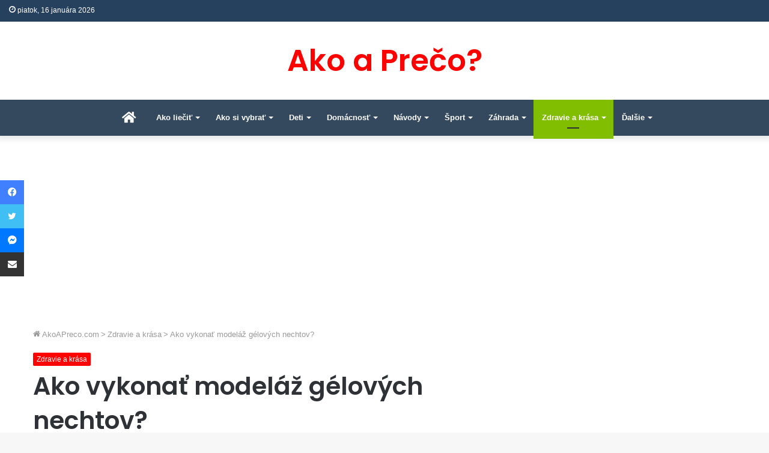

--- FILE ---
content_type: text/html; charset=utf-8
request_url: https://www.google.com/recaptcha/api2/anchor?ar=1&k=6LcERYoUAAAAAOsB0N2z7OLFxlPjLDHl2Q1nvnGg&co=aHR0cHM6Ly9ha29hcHJlY28uY29tOjQ0Mw..&hl=en&v=PoyoqOPhxBO7pBk68S4YbpHZ&size=invisible&anchor-ms=20000&execute-ms=30000&cb=x997c9xpneqd
body_size: 48850
content:
<!DOCTYPE HTML><html dir="ltr" lang="en"><head><meta http-equiv="Content-Type" content="text/html; charset=UTF-8">
<meta http-equiv="X-UA-Compatible" content="IE=edge">
<title>reCAPTCHA</title>
<style type="text/css">
/* cyrillic-ext */
@font-face {
  font-family: 'Roboto';
  font-style: normal;
  font-weight: 400;
  font-stretch: 100%;
  src: url(//fonts.gstatic.com/s/roboto/v48/KFO7CnqEu92Fr1ME7kSn66aGLdTylUAMa3GUBHMdazTgWw.woff2) format('woff2');
  unicode-range: U+0460-052F, U+1C80-1C8A, U+20B4, U+2DE0-2DFF, U+A640-A69F, U+FE2E-FE2F;
}
/* cyrillic */
@font-face {
  font-family: 'Roboto';
  font-style: normal;
  font-weight: 400;
  font-stretch: 100%;
  src: url(//fonts.gstatic.com/s/roboto/v48/KFO7CnqEu92Fr1ME7kSn66aGLdTylUAMa3iUBHMdazTgWw.woff2) format('woff2');
  unicode-range: U+0301, U+0400-045F, U+0490-0491, U+04B0-04B1, U+2116;
}
/* greek-ext */
@font-face {
  font-family: 'Roboto';
  font-style: normal;
  font-weight: 400;
  font-stretch: 100%;
  src: url(//fonts.gstatic.com/s/roboto/v48/KFO7CnqEu92Fr1ME7kSn66aGLdTylUAMa3CUBHMdazTgWw.woff2) format('woff2');
  unicode-range: U+1F00-1FFF;
}
/* greek */
@font-face {
  font-family: 'Roboto';
  font-style: normal;
  font-weight: 400;
  font-stretch: 100%;
  src: url(//fonts.gstatic.com/s/roboto/v48/KFO7CnqEu92Fr1ME7kSn66aGLdTylUAMa3-UBHMdazTgWw.woff2) format('woff2');
  unicode-range: U+0370-0377, U+037A-037F, U+0384-038A, U+038C, U+038E-03A1, U+03A3-03FF;
}
/* math */
@font-face {
  font-family: 'Roboto';
  font-style: normal;
  font-weight: 400;
  font-stretch: 100%;
  src: url(//fonts.gstatic.com/s/roboto/v48/KFO7CnqEu92Fr1ME7kSn66aGLdTylUAMawCUBHMdazTgWw.woff2) format('woff2');
  unicode-range: U+0302-0303, U+0305, U+0307-0308, U+0310, U+0312, U+0315, U+031A, U+0326-0327, U+032C, U+032F-0330, U+0332-0333, U+0338, U+033A, U+0346, U+034D, U+0391-03A1, U+03A3-03A9, U+03B1-03C9, U+03D1, U+03D5-03D6, U+03F0-03F1, U+03F4-03F5, U+2016-2017, U+2034-2038, U+203C, U+2040, U+2043, U+2047, U+2050, U+2057, U+205F, U+2070-2071, U+2074-208E, U+2090-209C, U+20D0-20DC, U+20E1, U+20E5-20EF, U+2100-2112, U+2114-2115, U+2117-2121, U+2123-214F, U+2190, U+2192, U+2194-21AE, U+21B0-21E5, U+21F1-21F2, U+21F4-2211, U+2213-2214, U+2216-22FF, U+2308-230B, U+2310, U+2319, U+231C-2321, U+2336-237A, U+237C, U+2395, U+239B-23B7, U+23D0, U+23DC-23E1, U+2474-2475, U+25AF, U+25B3, U+25B7, U+25BD, U+25C1, U+25CA, U+25CC, U+25FB, U+266D-266F, U+27C0-27FF, U+2900-2AFF, U+2B0E-2B11, U+2B30-2B4C, U+2BFE, U+3030, U+FF5B, U+FF5D, U+1D400-1D7FF, U+1EE00-1EEFF;
}
/* symbols */
@font-face {
  font-family: 'Roboto';
  font-style: normal;
  font-weight: 400;
  font-stretch: 100%;
  src: url(//fonts.gstatic.com/s/roboto/v48/KFO7CnqEu92Fr1ME7kSn66aGLdTylUAMaxKUBHMdazTgWw.woff2) format('woff2');
  unicode-range: U+0001-000C, U+000E-001F, U+007F-009F, U+20DD-20E0, U+20E2-20E4, U+2150-218F, U+2190, U+2192, U+2194-2199, U+21AF, U+21E6-21F0, U+21F3, U+2218-2219, U+2299, U+22C4-22C6, U+2300-243F, U+2440-244A, U+2460-24FF, U+25A0-27BF, U+2800-28FF, U+2921-2922, U+2981, U+29BF, U+29EB, U+2B00-2BFF, U+4DC0-4DFF, U+FFF9-FFFB, U+10140-1018E, U+10190-1019C, U+101A0, U+101D0-101FD, U+102E0-102FB, U+10E60-10E7E, U+1D2C0-1D2D3, U+1D2E0-1D37F, U+1F000-1F0FF, U+1F100-1F1AD, U+1F1E6-1F1FF, U+1F30D-1F30F, U+1F315, U+1F31C, U+1F31E, U+1F320-1F32C, U+1F336, U+1F378, U+1F37D, U+1F382, U+1F393-1F39F, U+1F3A7-1F3A8, U+1F3AC-1F3AF, U+1F3C2, U+1F3C4-1F3C6, U+1F3CA-1F3CE, U+1F3D4-1F3E0, U+1F3ED, U+1F3F1-1F3F3, U+1F3F5-1F3F7, U+1F408, U+1F415, U+1F41F, U+1F426, U+1F43F, U+1F441-1F442, U+1F444, U+1F446-1F449, U+1F44C-1F44E, U+1F453, U+1F46A, U+1F47D, U+1F4A3, U+1F4B0, U+1F4B3, U+1F4B9, U+1F4BB, U+1F4BF, U+1F4C8-1F4CB, U+1F4D6, U+1F4DA, U+1F4DF, U+1F4E3-1F4E6, U+1F4EA-1F4ED, U+1F4F7, U+1F4F9-1F4FB, U+1F4FD-1F4FE, U+1F503, U+1F507-1F50B, U+1F50D, U+1F512-1F513, U+1F53E-1F54A, U+1F54F-1F5FA, U+1F610, U+1F650-1F67F, U+1F687, U+1F68D, U+1F691, U+1F694, U+1F698, U+1F6AD, U+1F6B2, U+1F6B9-1F6BA, U+1F6BC, U+1F6C6-1F6CF, U+1F6D3-1F6D7, U+1F6E0-1F6EA, U+1F6F0-1F6F3, U+1F6F7-1F6FC, U+1F700-1F7FF, U+1F800-1F80B, U+1F810-1F847, U+1F850-1F859, U+1F860-1F887, U+1F890-1F8AD, U+1F8B0-1F8BB, U+1F8C0-1F8C1, U+1F900-1F90B, U+1F93B, U+1F946, U+1F984, U+1F996, U+1F9E9, U+1FA00-1FA6F, U+1FA70-1FA7C, U+1FA80-1FA89, U+1FA8F-1FAC6, U+1FACE-1FADC, U+1FADF-1FAE9, U+1FAF0-1FAF8, U+1FB00-1FBFF;
}
/* vietnamese */
@font-face {
  font-family: 'Roboto';
  font-style: normal;
  font-weight: 400;
  font-stretch: 100%;
  src: url(//fonts.gstatic.com/s/roboto/v48/KFO7CnqEu92Fr1ME7kSn66aGLdTylUAMa3OUBHMdazTgWw.woff2) format('woff2');
  unicode-range: U+0102-0103, U+0110-0111, U+0128-0129, U+0168-0169, U+01A0-01A1, U+01AF-01B0, U+0300-0301, U+0303-0304, U+0308-0309, U+0323, U+0329, U+1EA0-1EF9, U+20AB;
}
/* latin-ext */
@font-face {
  font-family: 'Roboto';
  font-style: normal;
  font-weight: 400;
  font-stretch: 100%;
  src: url(//fonts.gstatic.com/s/roboto/v48/KFO7CnqEu92Fr1ME7kSn66aGLdTylUAMa3KUBHMdazTgWw.woff2) format('woff2');
  unicode-range: U+0100-02BA, U+02BD-02C5, U+02C7-02CC, U+02CE-02D7, U+02DD-02FF, U+0304, U+0308, U+0329, U+1D00-1DBF, U+1E00-1E9F, U+1EF2-1EFF, U+2020, U+20A0-20AB, U+20AD-20C0, U+2113, U+2C60-2C7F, U+A720-A7FF;
}
/* latin */
@font-face {
  font-family: 'Roboto';
  font-style: normal;
  font-weight: 400;
  font-stretch: 100%;
  src: url(//fonts.gstatic.com/s/roboto/v48/KFO7CnqEu92Fr1ME7kSn66aGLdTylUAMa3yUBHMdazQ.woff2) format('woff2');
  unicode-range: U+0000-00FF, U+0131, U+0152-0153, U+02BB-02BC, U+02C6, U+02DA, U+02DC, U+0304, U+0308, U+0329, U+2000-206F, U+20AC, U+2122, U+2191, U+2193, U+2212, U+2215, U+FEFF, U+FFFD;
}
/* cyrillic-ext */
@font-face {
  font-family: 'Roboto';
  font-style: normal;
  font-weight: 500;
  font-stretch: 100%;
  src: url(//fonts.gstatic.com/s/roboto/v48/KFO7CnqEu92Fr1ME7kSn66aGLdTylUAMa3GUBHMdazTgWw.woff2) format('woff2');
  unicode-range: U+0460-052F, U+1C80-1C8A, U+20B4, U+2DE0-2DFF, U+A640-A69F, U+FE2E-FE2F;
}
/* cyrillic */
@font-face {
  font-family: 'Roboto';
  font-style: normal;
  font-weight: 500;
  font-stretch: 100%;
  src: url(//fonts.gstatic.com/s/roboto/v48/KFO7CnqEu92Fr1ME7kSn66aGLdTylUAMa3iUBHMdazTgWw.woff2) format('woff2');
  unicode-range: U+0301, U+0400-045F, U+0490-0491, U+04B0-04B1, U+2116;
}
/* greek-ext */
@font-face {
  font-family: 'Roboto';
  font-style: normal;
  font-weight: 500;
  font-stretch: 100%;
  src: url(//fonts.gstatic.com/s/roboto/v48/KFO7CnqEu92Fr1ME7kSn66aGLdTylUAMa3CUBHMdazTgWw.woff2) format('woff2');
  unicode-range: U+1F00-1FFF;
}
/* greek */
@font-face {
  font-family: 'Roboto';
  font-style: normal;
  font-weight: 500;
  font-stretch: 100%;
  src: url(//fonts.gstatic.com/s/roboto/v48/KFO7CnqEu92Fr1ME7kSn66aGLdTylUAMa3-UBHMdazTgWw.woff2) format('woff2');
  unicode-range: U+0370-0377, U+037A-037F, U+0384-038A, U+038C, U+038E-03A1, U+03A3-03FF;
}
/* math */
@font-face {
  font-family: 'Roboto';
  font-style: normal;
  font-weight: 500;
  font-stretch: 100%;
  src: url(//fonts.gstatic.com/s/roboto/v48/KFO7CnqEu92Fr1ME7kSn66aGLdTylUAMawCUBHMdazTgWw.woff2) format('woff2');
  unicode-range: U+0302-0303, U+0305, U+0307-0308, U+0310, U+0312, U+0315, U+031A, U+0326-0327, U+032C, U+032F-0330, U+0332-0333, U+0338, U+033A, U+0346, U+034D, U+0391-03A1, U+03A3-03A9, U+03B1-03C9, U+03D1, U+03D5-03D6, U+03F0-03F1, U+03F4-03F5, U+2016-2017, U+2034-2038, U+203C, U+2040, U+2043, U+2047, U+2050, U+2057, U+205F, U+2070-2071, U+2074-208E, U+2090-209C, U+20D0-20DC, U+20E1, U+20E5-20EF, U+2100-2112, U+2114-2115, U+2117-2121, U+2123-214F, U+2190, U+2192, U+2194-21AE, U+21B0-21E5, U+21F1-21F2, U+21F4-2211, U+2213-2214, U+2216-22FF, U+2308-230B, U+2310, U+2319, U+231C-2321, U+2336-237A, U+237C, U+2395, U+239B-23B7, U+23D0, U+23DC-23E1, U+2474-2475, U+25AF, U+25B3, U+25B7, U+25BD, U+25C1, U+25CA, U+25CC, U+25FB, U+266D-266F, U+27C0-27FF, U+2900-2AFF, U+2B0E-2B11, U+2B30-2B4C, U+2BFE, U+3030, U+FF5B, U+FF5D, U+1D400-1D7FF, U+1EE00-1EEFF;
}
/* symbols */
@font-face {
  font-family: 'Roboto';
  font-style: normal;
  font-weight: 500;
  font-stretch: 100%;
  src: url(//fonts.gstatic.com/s/roboto/v48/KFO7CnqEu92Fr1ME7kSn66aGLdTylUAMaxKUBHMdazTgWw.woff2) format('woff2');
  unicode-range: U+0001-000C, U+000E-001F, U+007F-009F, U+20DD-20E0, U+20E2-20E4, U+2150-218F, U+2190, U+2192, U+2194-2199, U+21AF, U+21E6-21F0, U+21F3, U+2218-2219, U+2299, U+22C4-22C6, U+2300-243F, U+2440-244A, U+2460-24FF, U+25A0-27BF, U+2800-28FF, U+2921-2922, U+2981, U+29BF, U+29EB, U+2B00-2BFF, U+4DC0-4DFF, U+FFF9-FFFB, U+10140-1018E, U+10190-1019C, U+101A0, U+101D0-101FD, U+102E0-102FB, U+10E60-10E7E, U+1D2C0-1D2D3, U+1D2E0-1D37F, U+1F000-1F0FF, U+1F100-1F1AD, U+1F1E6-1F1FF, U+1F30D-1F30F, U+1F315, U+1F31C, U+1F31E, U+1F320-1F32C, U+1F336, U+1F378, U+1F37D, U+1F382, U+1F393-1F39F, U+1F3A7-1F3A8, U+1F3AC-1F3AF, U+1F3C2, U+1F3C4-1F3C6, U+1F3CA-1F3CE, U+1F3D4-1F3E0, U+1F3ED, U+1F3F1-1F3F3, U+1F3F5-1F3F7, U+1F408, U+1F415, U+1F41F, U+1F426, U+1F43F, U+1F441-1F442, U+1F444, U+1F446-1F449, U+1F44C-1F44E, U+1F453, U+1F46A, U+1F47D, U+1F4A3, U+1F4B0, U+1F4B3, U+1F4B9, U+1F4BB, U+1F4BF, U+1F4C8-1F4CB, U+1F4D6, U+1F4DA, U+1F4DF, U+1F4E3-1F4E6, U+1F4EA-1F4ED, U+1F4F7, U+1F4F9-1F4FB, U+1F4FD-1F4FE, U+1F503, U+1F507-1F50B, U+1F50D, U+1F512-1F513, U+1F53E-1F54A, U+1F54F-1F5FA, U+1F610, U+1F650-1F67F, U+1F687, U+1F68D, U+1F691, U+1F694, U+1F698, U+1F6AD, U+1F6B2, U+1F6B9-1F6BA, U+1F6BC, U+1F6C6-1F6CF, U+1F6D3-1F6D7, U+1F6E0-1F6EA, U+1F6F0-1F6F3, U+1F6F7-1F6FC, U+1F700-1F7FF, U+1F800-1F80B, U+1F810-1F847, U+1F850-1F859, U+1F860-1F887, U+1F890-1F8AD, U+1F8B0-1F8BB, U+1F8C0-1F8C1, U+1F900-1F90B, U+1F93B, U+1F946, U+1F984, U+1F996, U+1F9E9, U+1FA00-1FA6F, U+1FA70-1FA7C, U+1FA80-1FA89, U+1FA8F-1FAC6, U+1FACE-1FADC, U+1FADF-1FAE9, U+1FAF0-1FAF8, U+1FB00-1FBFF;
}
/* vietnamese */
@font-face {
  font-family: 'Roboto';
  font-style: normal;
  font-weight: 500;
  font-stretch: 100%;
  src: url(//fonts.gstatic.com/s/roboto/v48/KFO7CnqEu92Fr1ME7kSn66aGLdTylUAMa3OUBHMdazTgWw.woff2) format('woff2');
  unicode-range: U+0102-0103, U+0110-0111, U+0128-0129, U+0168-0169, U+01A0-01A1, U+01AF-01B0, U+0300-0301, U+0303-0304, U+0308-0309, U+0323, U+0329, U+1EA0-1EF9, U+20AB;
}
/* latin-ext */
@font-face {
  font-family: 'Roboto';
  font-style: normal;
  font-weight: 500;
  font-stretch: 100%;
  src: url(//fonts.gstatic.com/s/roboto/v48/KFO7CnqEu92Fr1ME7kSn66aGLdTylUAMa3KUBHMdazTgWw.woff2) format('woff2');
  unicode-range: U+0100-02BA, U+02BD-02C5, U+02C7-02CC, U+02CE-02D7, U+02DD-02FF, U+0304, U+0308, U+0329, U+1D00-1DBF, U+1E00-1E9F, U+1EF2-1EFF, U+2020, U+20A0-20AB, U+20AD-20C0, U+2113, U+2C60-2C7F, U+A720-A7FF;
}
/* latin */
@font-face {
  font-family: 'Roboto';
  font-style: normal;
  font-weight: 500;
  font-stretch: 100%;
  src: url(//fonts.gstatic.com/s/roboto/v48/KFO7CnqEu92Fr1ME7kSn66aGLdTylUAMa3yUBHMdazQ.woff2) format('woff2');
  unicode-range: U+0000-00FF, U+0131, U+0152-0153, U+02BB-02BC, U+02C6, U+02DA, U+02DC, U+0304, U+0308, U+0329, U+2000-206F, U+20AC, U+2122, U+2191, U+2193, U+2212, U+2215, U+FEFF, U+FFFD;
}
/* cyrillic-ext */
@font-face {
  font-family: 'Roboto';
  font-style: normal;
  font-weight: 900;
  font-stretch: 100%;
  src: url(//fonts.gstatic.com/s/roboto/v48/KFO7CnqEu92Fr1ME7kSn66aGLdTylUAMa3GUBHMdazTgWw.woff2) format('woff2');
  unicode-range: U+0460-052F, U+1C80-1C8A, U+20B4, U+2DE0-2DFF, U+A640-A69F, U+FE2E-FE2F;
}
/* cyrillic */
@font-face {
  font-family: 'Roboto';
  font-style: normal;
  font-weight: 900;
  font-stretch: 100%;
  src: url(//fonts.gstatic.com/s/roboto/v48/KFO7CnqEu92Fr1ME7kSn66aGLdTylUAMa3iUBHMdazTgWw.woff2) format('woff2');
  unicode-range: U+0301, U+0400-045F, U+0490-0491, U+04B0-04B1, U+2116;
}
/* greek-ext */
@font-face {
  font-family: 'Roboto';
  font-style: normal;
  font-weight: 900;
  font-stretch: 100%;
  src: url(//fonts.gstatic.com/s/roboto/v48/KFO7CnqEu92Fr1ME7kSn66aGLdTylUAMa3CUBHMdazTgWw.woff2) format('woff2');
  unicode-range: U+1F00-1FFF;
}
/* greek */
@font-face {
  font-family: 'Roboto';
  font-style: normal;
  font-weight: 900;
  font-stretch: 100%;
  src: url(//fonts.gstatic.com/s/roboto/v48/KFO7CnqEu92Fr1ME7kSn66aGLdTylUAMa3-UBHMdazTgWw.woff2) format('woff2');
  unicode-range: U+0370-0377, U+037A-037F, U+0384-038A, U+038C, U+038E-03A1, U+03A3-03FF;
}
/* math */
@font-face {
  font-family: 'Roboto';
  font-style: normal;
  font-weight: 900;
  font-stretch: 100%;
  src: url(//fonts.gstatic.com/s/roboto/v48/KFO7CnqEu92Fr1ME7kSn66aGLdTylUAMawCUBHMdazTgWw.woff2) format('woff2');
  unicode-range: U+0302-0303, U+0305, U+0307-0308, U+0310, U+0312, U+0315, U+031A, U+0326-0327, U+032C, U+032F-0330, U+0332-0333, U+0338, U+033A, U+0346, U+034D, U+0391-03A1, U+03A3-03A9, U+03B1-03C9, U+03D1, U+03D5-03D6, U+03F0-03F1, U+03F4-03F5, U+2016-2017, U+2034-2038, U+203C, U+2040, U+2043, U+2047, U+2050, U+2057, U+205F, U+2070-2071, U+2074-208E, U+2090-209C, U+20D0-20DC, U+20E1, U+20E5-20EF, U+2100-2112, U+2114-2115, U+2117-2121, U+2123-214F, U+2190, U+2192, U+2194-21AE, U+21B0-21E5, U+21F1-21F2, U+21F4-2211, U+2213-2214, U+2216-22FF, U+2308-230B, U+2310, U+2319, U+231C-2321, U+2336-237A, U+237C, U+2395, U+239B-23B7, U+23D0, U+23DC-23E1, U+2474-2475, U+25AF, U+25B3, U+25B7, U+25BD, U+25C1, U+25CA, U+25CC, U+25FB, U+266D-266F, U+27C0-27FF, U+2900-2AFF, U+2B0E-2B11, U+2B30-2B4C, U+2BFE, U+3030, U+FF5B, U+FF5D, U+1D400-1D7FF, U+1EE00-1EEFF;
}
/* symbols */
@font-face {
  font-family: 'Roboto';
  font-style: normal;
  font-weight: 900;
  font-stretch: 100%;
  src: url(//fonts.gstatic.com/s/roboto/v48/KFO7CnqEu92Fr1ME7kSn66aGLdTylUAMaxKUBHMdazTgWw.woff2) format('woff2');
  unicode-range: U+0001-000C, U+000E-001F, U+007F-009F, U+20DD-20E0, U+20E2-20E4, U+2150-218F, U+2190, U+2192, U+2194-2199, U+21AF, U+21E6-21F0, U+21F3, U+2218-2219, U+2299, U+22C4-22C6, U+2300-243F, U+2440-244A, U+2460-24FF, U+25A0-27BF, U+2800-28FF, U+2921-2922, U+2981, U+29BF, U+29EB, U+2B00-2BFF, U+4DC0-4DFF, U+FFF9-FFFB, U+10140-1018E, U+10190-1019C, U+101A0, U+101D0-101FD, U+102E0-102FB, U+10E60-10E7E, U+1D2C0-1D2D3, U+1D2E0-1D37F, U+1F000-1F0FF, U+1F100-1F1AD, U+1F1E6-1F1FF, U+1F30D-1F30F, U+1F315, U+1F31C, U+1F31E, U+1F320-1F32C, U+1F336, U+1F378, U+1F37D, U+1F382, U+1F393-1F39F, U+1F3A7-1F3A8, U+1F3AC-1F3AF, U+1F3C2, U+1F3C4-1F3C6, U+1F3CA-1F3CE, U+1F3D4-1F3E0, U+1F3ED, U+1F3F1-1F3F3, U+1F3F5-1F3F7, U+1F408, U+1F415, U+1F41F, U+1F426, U+1F43F, U+1F441-1F442, U+1F444, U+1F446-1F449, U+1F44C-1F44E, U+1F453, U+1F46A, U+1F47D, U+1F4A3, U+1F4B0, U+1F4B3, U+1F4B9, U+1F4BB, U+1F4BF, U+1F4C8-1F4CB, U+1F4D6, U+1F4DA, U+1F4DF, U+1F4E3-1F4E6, U+1F4EA-1F4ED, U+1F4F7, U+1F4F9-1F4FB, U+1F4FD-1F4FE, U+1F503, U+1F507-1F50B, U+1F50D, U+1F512-1F513, U+1F53E-1F54A, U+1F54F-1F5FA, U+1F610, U+1F650-1F67F, U+1F687, U+1F68D, U+1F691, U+1F694, U+1F698, U+1F6AD, U+1F6B2, U+1F6B9-1F6BA, U+1F6BC, U+1F6C6-1F6CF, U+1F6D3-1F6D7, U+1F6E0-1F6EA, U+1F6F0-1F6F3, U+1F6F7-1F6FC, U+1F700-1F7FF, U+1F800-1F80B, U+1F810-1F847, U+1F850-1F859, U+1F860-1F887, U+1F890-1F8AD, U+1F8B0-1F8BB, U+1F8C0-1F8C1, U+1F900-1F90B, U+1F93B, U+1F946, U+1F984, U+1F996, U+1F9E9, U+1FA00-1FA6F, U+1FA70-1FA7C, U+1FA80-1FA89, U+1FA8F-1FAC6, U+1FACE-1FADC, U+1FADF-1FAE9, U+1FAF0-1FAF8, U+1FB00-1FBFF;
}
/* vietnamese */
@font-face {
  font-family: 'Roboto';
  font-style: normal;
  font-weight: 900;
  font-stretch: 100%;
  src: url(//fonts.gstatic.com/s/roboto/v48/KFO7CnqEu92Fr1ME7kSn66aGLdTylUAMa3OUBHMdazTgWw.woff2) format('woff2');
  unicode-range: U+0102-0103, U+0110-0111, U+0128-0129, U+0168-0169, U+01A0-01A1, U+01AF-01B0, U+0300-0301, U+0303-0304, U+0308-0309, U+0323, U+0329, U+1EA0-1EF9, U+20AB;
}
/* latin-ext */
@font-face {
  font-family: 'Roboto';
  font-style: normal;
  font-weight: 900;
  font-stretch: 100%;
  src: url(//fonts.gstatic.com/s/roboto/v48/KFO7CnqEu92Fr1ME7kSn66aGLdTylUAMa3KUBHMdazTgWw.woff2) format('woff2');
  unicode-range: U+0100-02BA, U+02BD-02C5, U+02C7-02CC, U+02CE-02D7, U+02DD-02FF, U+0304, U+0308, U+0329, U+1D00-1DBF, U+1E00-1E9F, U+1EF2-1EFF, U+2020, U+20A0-20AB, U+20AD-20C0, U+2113, U+2C60-2C7F, U+A720-A7FF;
}
/* latin */
@font-face {
  font-family: 'Roboto';
  font-style: normal;
  font-weight: 900;
  font-stretch: 100%;
  src: url(//fonts.gstatic.com/s/roboto/v48/KFO7CnqEu92Fr1ME7kSn66aGLdTylUAMa3yUBHMdazQ.woff2) format('woff2');
  unicode-range: U+0000-00FF, U+0131, U+0152-0153, U+02BB-02BC, U+02C6, U+02DA, U+02DC, U+0304, U+0308, U+0329, U+2000-206F, U+20AC, U+2122, U+2191, U+2193, U+2212, U+2215, U+FEFF, U+FFFD;
}

</style>
<link rel="stylesheet" type="text/css" href="https://www.gstatic.com/recaptcha/releases/PoyoqOPhxBO7pBk68S4YbpHZ/styles__ltr.css">
<script nonce="a1BAx8VXEVnJa2QqYw3afQ" type="text/javascript">window['__recaptcha_api'] = 'https://www.google.com/recaptcha/api2/';</script>
<script type="text/javascript" src="https://www.gstatic.com/recaptcha/releases/PoyoqOPhxBO7pBk68S4YbpHZ/recaptcha__en.js" nonce="a1BAx8VXEVnJa2QqYw3afQ">
      
    </script></head>
<body><div id="rc-anchor-alert" class="rc-anchor-alert"></div>
<input type="hidden" id="recaptcha-token" value="[base64]">
<script type="text/javascript" nonce="a1BAx8VXEVnJa2QqYw3afQ">
      recaptcha.anchor.Main.init("[\x22ainput\x22,[\x22bgdata\x22,\x22\x22,\[base64]/[base64]/[base64]/KE4oMTI0LHYsdi5HKSxMWihsLHYpKTpOKDEyNCx2LGwpLFYpLHYpLFQpKSxGKDE3MSx2KX0scjc9ZnVuY3Rpb24obCl7cmV0dXJuIGx9LEM9ZnVuY3Rpb24obCxWLHYpe04odixsLFYpLFZbYWtdPTI3OTZ9LG49ZnVuY3Rpb24obCxWKXtWLlg9KChWLlg/[base64]/[base64]/[base64]/[base64]/[base64]/[base64]/[base64]/[base64]/[base64]/[base64]/[base64]\\u003d\x22,\[base64]\\u003d\x22,\x22InzCgGE3wqbDtGPDisK7w5jCpUETw7DCqic/wp3Cr8OMwoLDtsKmCGvCgMKmEjwbwokQwq9ZwqrDsFLCrC/DoFVUV8Kpw4YTfcKpwoIwXXzDrMOSPCRSNMKIw57Djh3Cugw7FH9Nw5rCqMOYWMO6w5xmwq1iwoYLw4VIbsKsw53DtcOpIgbDrMO/wonCo8OnLFPCu8KLwr/[base64]/CqMOXKQTDrgTDl8ORHcOAwp7Dq8KJYGTDnFTDnw9+wqLCtcO8EcOKYzptV37CscKfKsOCJcK6HWnCocKaAsKtSwLDnT/Dp8OeDsKgwqZLwqfCi8Odw5nDlgwaD3fDrWcPwpnCqsKuVsKTwpTDoyfCgcKewrrDgMKNOUrCgMOyPEkBw5cpCF/Ch8OXw63Dj8OvKVNCw7I7w5nDoGVOw406dFrChQRnw5/DlFvDpgHDu8KiaiHDvcOXwrbDjsKRw44SXyAsw78bGcO4V8OECX/CkMKjwqfCi8OOIMOEwrAdHcOKwrjCn8Kqw7pWIcKUUcK5QwXCq8O3wq8+wodgwr/Dn1HCp8OSw7PCrzbDv8Kzwo/Dg8KPIsOxc35Sw7/CjhA4fsK2wrvDl8KJw5fCrMKZWcKgw5/[base64]/Ds8Ocd8KywpJffjLDt8OuScKqUMO0aMO7woTCiTXChMKhw7nCvVlHDFMKw5leVwfCtcKBEXlTIWFIw4hJw67Cn8OaLC3CkcOSEnrDqsOhw43Cm1XClcKcdMKLUMKmwrdBwrARw4/DuhnClmvCpcKFw4N7UFZnI8KFwqXDnkLDncKkOC3DsXMwwobCsMOKwogAwrXCi8Odwr/DgzfDlmo0YGHCkRUsJcKXXMOjw4cIXcKocsOzE3slw63CoMOGWg/CgcKiwoQ/X1fDk8Oww45CwrEzIcOuKcKMHgHCmU1sP8KBw7XDhBhsTsOlFsKmwrceasOWwpM3MHEJwpgeJ0bCnMOyw6JtXRXDllVGDAXDpz8uJMOwwovCkyg9w6nDtsKBw4A+VMKtw4fCs8OuCsKow4/Dqw3DpyYLSMK+wp4Nw6QAEcKBwp8tUsKiw6fDhXlxIBrDgQoweVFYw6rCnU/[base64]/DtjfDisOmwr/DncKwwpJlDRciIU5KVyTCszDDlcOCw5vDq8KoasKFw4hBGhHCq00CZwXDqFNGfsKhHcKHGR7CqmLDuybCkV7DlBrCv8KIOmBrwrfDmMOHF1fCncOcQMO7wqtTwoLCjsO0wp3Co8O7w4TDrMOcUsOEfD/DmMKXYV0/[base64]/CusOdw5t7eVFrw5TDs8KXFsO5IMKxwqvCvsKBDndzNzbCu3XDlcK3H8OnHcK0DkjDscKtQsOqC8KMDcOmwr7DlCnCvwM9QsO/[base64]/[base64]/DpjfChXp7w7rCvDTDi8Ofw47CnxrChsORVyxUwpZaw4kJwrLDisOMVCJswp4cwqpjWsK0dsOcW8Oof29dUMKoAwjDlsOXRMKxcxlGwqfDjMOuwprDgMKsA0Azw5kWaRTDrUXDksKLLcK1w6rDsTXDnsOEw7N2wqIPwowVwpJww4LCtCZow4UbST8gwpjDs8O/w4vCuMKvwq7DsMKFw58qcWYsbMKUw7AQZmR0HSF6OUTCisKVwooAEsKMw4Azb8K/aFHCjTLDnsKHwpjDgXgpw6DClQ9xAMKLwobClEQjJMKcJyjDl8OOw6jDocKJaMOkXcOHwrHCrzbDkiBKBjvDjMKEKcO0wqbCrlPDisK3w4Zrw6bCqm7DvEHCoMKuUMOaw5YFS8ONw4nDlMOhw41ewq7DnmjCrxtoRCUWNHoTRsOAeHvCvT/DqMOOwpXDjsOsw6UPw5PCsw9Jwqddwr/Dp8KNahsJP8KiYcO8Z8OTwqbCicOtw6/[base64]/[base64]/[base64]/[base64]/w6hYLMKYw5ArT8OLQcO/wolkw5R2cgp6w6TCrW1Iw7BdG8Ouw7A6wrzDvV7CizAKJMO7w5JRwrRQUMKlw73CjynDkAzDtMKJw6PCr1Rkaw1owrLDgjIsw67CvxPCg1TCklYCwqZaSMK9w5A7w4J/w4cmWMKFw6HCgsOUw6RFTFzDssOaI2kgHMKYS8OEEwTCrMOfdcKQFABge8KcZUnCgcO+w7bChsOvIArDjMOww4DDsMKnPA0dwovCpw/CuWs2w50DNsKrw7kdwrISGMK8wqvClkzCoV48wqHCg8KqHWjDqcOQw4sICsKmGRvDp2bDr8K6w7HCgTDCosK+fATDmRjDqgphfsKMwr5Ww5Iywq0Qwo1ww6smTXA3G0RlKMK/w6LDr8OuZBDCiHPCg8OEw7RawoTCo8KwADTCuVhxc8OUI8OfIzrDsj0OYMOsLwzCuEjDvw83wqlMRXzDvgBNw7AQZCnDqU/[base64]/w5U3KXJEYMOzw4ZqAMKAN8OJGnlQLlvCuMO3TcOzaU/Ch8KAByjCvynCkRsGw6bDs2ctcMK6wpvCvCJcM2g8wqrDiMKvaVAQBsOUF8Kbw5/Cr2zDpsOiNMOFw6lhw6LCgcKnw4/DiXTDh2LDvcOiwoDCjVPCvy7CgsOxw4wYw4BfwqNQcz82w73CgMK5wo0/wrDCisORecOBwrgRM8OCw7FUYkTChSBkw5FDwow4wpAZw4jCv8O/EGvCk0vDng3CpQXDjcKowozCtcO2GcO0Z8OaO1hjw4sxwoXDjVLCgcOMKMOxw49ow6HDvhNxDzLDoCXCkgYxwp7DkQhnCmvDuMODSSxyw6pvZcK/IE7Ctj9UKcO4w5FJw5HDuMKcbDTCjcKrwpEpF8OCTkjDkhwcw4Nmw5pcEnAGwrrDrsOYw5MlXG5hFmDChsK6MsK+HMO8w7JtGBcYwqQzw53CvGkqw6LDgcKoCsOtUsKQGsKsH3vCoXAxRHLDqcO3woN2AMK8w6jDtMKnNHXCkQ3DocO/IsKEwqMgwpnCj8O9wo/DkcKZZsO5w4fCoHY9TMOOwqnCpcO6CmzDk08cPcOKEWJ2w4jDusOARlTDt3U9D8Knwq1raXVueB7CgsKRw4dgbcOFBFbCqCXDk8Kpw6ZDwqQjwprDoQnDmFIcw6TCh8K/wqwUKcKQVcKxQivCqMKaDUsWwrtQfFQ7ElHChcKnw7U4ak1BIMKqwqnCrQ3Dl8KCwr5gw5dAwo/[base64]/DmcOgEMO8woTDqn/DrU3CtG7ClFJuwrAbaMKgw6TCsMOaw6Qhw4fDkMOKYUhcw6pufcOPZmVVwqk+w6nCvHQGb0/Csy/DmcKaw5pHJsOpwpMJw7gkw6DDt8KeMF9Ewq/Ck2g7LsKhJcKqbcOAwrHCiAlZP8K/[base64]/DgAs+wo9Zw5XDn8OWNGpZwpI0PcOVJDrCsFR7bMOmwqfDlSvDtMKiwo9cBDrCrF0qOTHDrQUew6HCmWhyw7HCi8KlS2/Cm8O2w6LDhj53OVI5w4R1DFzCnUgawovDmcKbwqbDhQzCtsOhRmzCmXLCpVBxNjAmw5UQWMK+KsK2w4LChgTCm0bCjlReXCUowqMnXsKgwo1GwqoUT1MeLsOqcwXCpcKQDAAfwofDhjjCjk3DgW/ClVx+Vnpdw7pIwrnDiX/[base64]/DsUxSwrzDisO/wozDr8OHIjDCizlPKCUeSQzDmFbDikLDvGMVwqM8w43DpMOeZkYGw4nDhsOww6IwRUvDrcOhUMKoacKqHsK1wr9WBk8dw61Ew5XDqmrDkMKoL8KCw4nDpMKyw67CjhVTNBlpwo1lfsK2wrohez/DtxfDssOgw53DvMOkw4DCh8KKakvDr8KSwpXCqnDCh8OyB3DDpcOGwqjDt2LCikFUwpFAw4DDicOKHVhPFyTCm8Ocw6bDhMK5acO3CsOKCMOrJsOYOMO6CiPDpygFYsKrwoXCn8KMw7/Cqj8HN8K7w4fDs8KkRwwiwpTDiMOiNnjCky5YWSzCgwYXacOCZh/DnyQXf3/CqcKwXD/ClkQAwr9qOcOsfMKEw5XCocOWwplWwrzClDvDosK2wpbCtksww7zCuMKew407wrJnN8ODw4gnI8OaSUY9woHCscKjw65xw5NDwoLCmMKie8OBH8K1KsKFWsOAw5EQLFPDkkLCsMK/wo8ldsK5WsK9KHPCusKswoxvw4TCv0TCoGbCosKLwo9nwrEMasKqwrbDqMKFOcKfZMObwpbDs1ddw4RLeEJvwrQxw50WwpN3FQIcwq7DgzIoIsKiwr9vw5zDohTCtz5Je1jDvkbCrMO5wpVdwq3ClDLDn8O8wo/Cj8O+Wg5LwrfCj8ORXMOBw6DDmSjDmFHCssKwwojDq8K5D0zDlk3Co1vDv8KkOcO/ckNGfGgywonCvhBCw67DqcOLfcOEw6zDiWR7w418dcKlwogALzNVB3LCpHzCvnVtXsK9w4l6UsOUwo8vQT3Cvm0Uw4XDu8KIJMKcC8KXJcOewpPCvMKmwqFowrJMM8OXUBHDtXdWw5jDrxvDqhUUw6AAG8OvwrtmwoTDhcOIwotxZwIowpHCpMKdbV/[base64]/CqsOsw5RewoArw7pZWQzCkmfDk8KDw6kjwrweTlAqw6wUP8Otb8OoYsOQwoJFw7bDoi02w7LDq8KPWUPCvcKwwqIywoDDjsK6EcOBZ1jCo3nDvCzDoH3CrxLConZEwr4VwpjDncO/wrorw69pYsONNx8Bw57Cq8Ktw6HCoVFKw588w7TCmMOgwpNTNgbCusOIW8ONwoAHw6nCkcK/[base64]/ClMOEw4FDTsO+GiXCgMKXw5nCscOQwrBiJhNaKydawofChyBgw60iamPDmQjDhcKROsKEw5XDtFtKYkHCom7DilnCs8OKGMKqw6LDgz3CtA/DgsO8RGUQQcOzHcK/TVs3FBRUwqTCjkVXw5jClsKowqwKw5bCuMKNw6o7PHk8CcOgw53DrxFnO8K7ZzgnZihEw5ZIDMKLwqjCsDBMOElDLMO5wq8swpYdwpHCsMO0w7gcZMKBcsOQOXPDtcKOw7J8fsKjAhpnQsO/BTDDjwZVw6QaFcOaM8OcwqB/[base64]/GMO2w4IpwqcyZsOyw6hoawooGl5ZEMKYbSpWDVVMwqPDlsO6w4k4w41swpMzwodlBih+dSfDgcKZw68cXWfDnMOeXMKuw6bDuMObQMK9WS3Dk0LChxgqwq/CnsOadzHCksO/asKBwog3w67DtX0FwrdOdnALwrnDv3HCtcOAGsOfw4zDnMO8wp7CqhnCm8OAV8O0wp9twqjDhMORw5nCm8KvXcKTZXxVacKUJTTDih7Du8KpFcO9wqTDiMOAGgYTwq/DhMOKw64iw5TCvhXDu8Ozw4vCocOaw4nDtMOrw4gJRjxtNlzDgVU2wrkmwpBWVwFwOg/[base64]/CsMKQHAbDlsO5XkTCjRDDhwNsfcKLw7LDuMKrwqlADsK8RsO7wq1mw4HCjHgGZ8OXCcK+bT8qw5PDkVhywowNJMKWdsOaOWHCqVQnIMKXwpzCojHCjcOzb8OsYUkbC1I0w41rdx3DglRow5PDjWHDgF94EXDDhDDDpsKaw4A3w6rCt8KIO8OkGH9qQcKwwqgia2/DrcKfAcKVwrfDgwdkIcOmw41vesKXw41FRB98w6p3w5bDqhUYQsKywqHDu8O/K8Ozw5AkwoQ3wqdmw7NUEQ8wwpHCgsKoXXDCqzYERcOLMcOwNcK+w5UPBC/[base64]/CrkdswofDrQXCm8K2JjPCoDXDq8OHDsK8OWs7w7IMw5ddODDDkAxCw5sKwrhxXEY+c8OhCMO5cMKdHcOTw7ptw5rCscOdEnDCryhFwpQtMcKmw6jDuAB9WU3DoAXDimxSw7DChzg0csObFD7CgGPCjB1TbRXDt8OXw6p3LsK7K8KKw5Bkw7s/[base64]/Cryxfw70fwp1Zw67DmMKNw5M3w6xNLsOKOifCun3DusOjwr8Vw7oGw64ew6tMVAJVUMKEEMKuw4Y3LG/CtBzCncOvEGRuKMOtAi1zwpgKw6fDv8OMw7fCv8KSEMKBSMOcfUrDp8KRdMKMw5TDksKBDsOXwqTDhAXDuUrCviXDsi9qeMKiKsOTQRHDp8KYGHANw6/Cux7CtDoRwpXDosOPw4MewrzDq8OIC8K+Z8Kad8OpwpUTFxjCum8edC/CrsOcS0JFXsK5w5ghwpU7EsOew7hpwq5iwoZVBsO3I8KEwqB8USk9wo1xwrvCn8OJTcOFdzXCiMOCw7ltw5/DksOcfMKMwpzCvcOLwo0hw7TDtMOwGlfDok0hwq/DlcOlSXBvVcO8B0HDk8K5wqA4w4nDjsOBwpoKwrzCp0IWw6szwokZw688VBLCr3vCiVzCgn7CmcO4UhHChQtrPcKmDSHDncKHw7Q4Wj9ufHZqJ8O1w7DCi8OQG1rDjGc2OnJNfl3CvidTATEjRlZWf8KLbXPDt8O0c8K/wo/DsMO/d1s5FjPCisKcJsKGw4/Dhx7Dp2XCp8KMwrnClQp+OsK1woHCkzvCtmHCicKzwrjDoMKZdhIqYyzDmHFIaXtGcMO8wqDCt15zRXBjYSPCq8K8ZMOJXMKFK8KYJMK1wqx5OhbDg8O7DUDDj8KOw4YWPsOaw4p0wpTCsUpcwq7DhEg3EMOCW8O/WMOub3fCsl/DuQl5woHDngjDlH0wG0XCr8KyasOxXxzCv1dqc8KLwrFyBy/CiAF2w7x3w6bCpMOXwp1mQ2zCq0XCrT9Uw4zDjSs+wp7Dp0pkwqPCuGtDw5LCqQsHwpQJw6EBwpo2w5B6wqgZCsK2wpDDmVbCo8OUF8KERcK6w7jCgVNVdShpd8K7w5PCnMO4EsKNwp9IwoUGbyAUwpjDmXwPw6XDlyRPw7HDn2New5gow5bDohRnwr1Ww7fCscKpLG/CkihafsK9Y8KqwoTCvcOuRB1GGMOew6HDhAnCkMKTw5vDmMO1d8KaORg2Y38qw67CpU1mw63DgcKmwpZ4wr01wobCri/Co8OrR8KNwodQbD4VMcOwwosnw7XCrsOFwqBBIMKTSsOcamzDpsKIw5HDkCPCusKdOsObWMOGE2lCY1gnwpBVwptmw7HDuhTCvyg4EsKsaSvDq24HRMOQw7jCmkBJwpTCiAZrH0nCnwvDvTVTw6pPPcOuVB9Mw6E/CC1KwqHCmxLDnsOJw6BIc8OQLMOMT8K0w5kkWMKPwqvDvsKjTMK6w4LCtsOJOW7CmsKYw5Q3OVjCnD3CuCQDFMKhAWs3wobCoCbCtsKgHmPCvgZgw60Kw7bCmsOQwpXDo8KJTyfDsXPCrcKpwq7ClMKtXcOYw6o4wo/CoMK/AGcJajo7J8KHwrXCh0HDnHjCijxiwqUdw7PCq8O9CsKNHiPDmX0uTMOqwqHCkERxZHcSwqzCkgpTw4VOaUHDuB3Cj1UFIsKOwovDt8KSw6gRP1/DosOhwoPCi8OHIsOdacOHW8Ksw4vDknjCuT3Cq8OdHcKZPiHCmjRPJsOgwp0FMsOGw7E8McK5w65qwr5IT8OAwrLDkMOeXxsiwqfDkcKHN2rDkVfCgMKTPz/Dgm97DXgrwrnCiFPDhiPDljYMUQ/DoTPCg01JZCocw6vDrcOCQUHDnVlqFxxPTMOjwrHDpltrw4Yvw7sEw7cewpHCoMKhDyvDr8K/wptqwp7DoX0Zw71MA1EPVhfCmVbCu0YUw4opRsOZKScMw4XCnsO5wozDkiEuIsOzw6JQQGsNwqLCtsKSw7nDg8KEw6zDlMOnwpvDmcKDUj1vwqzDij5jLCPDmsOiOMK/w7HDu8O0w4JIw6rDu8OvwrbCo8OJXVTCuSwsw7TCuSDCvBzDk8Ozw7E0asKPT8KEcFfCggIww47ClcOAwptzw6PDo8KPwrrDtlM+A8OAwrDCu8K8w4xHdcOlRm/CpsO8Lj7Dv8OQbsO8c0RwVlMaw5Z6d0VbUsOPS8Kdw57Dv8Kgw7YFHsKVYsKyMQ1fNsKuw77DrwrDkXfDrWzDsWl/K8KMU8O4w6V0w40PwohtNgfCmMKjdgzDo8KcesK4w4hEw6d/DMKBw57CtsKOwo/[base64]/w4fDrcKCwpnDs8O9GifCgsK5cTzCosOFwolKw5fDiMK1wq0jVcOxwo8Twr8IwqnCj2cvw6w1YsOJwqVSYcKfw77CqMKHwoY2wqDCi8OCXsKbw55MwojCkxYuZ8O2w7Uww57CiHrCrGbDqz8ZwpJJSVzCkGnDjSQwwqbDjMOhYx04w55GL1nCtcOEw6jCoE7DjRfDoh/CsMOKw6Vhw7oJwrnChHHCvMKWdMOZwoJNWHsTw7o/w6ENSkhEPsKJw5R5w7/DgQkXw4PClXjCsA/Cqkl4w5PClMKCw5zCgDYRwrxJw4l2P8OjwqDCu8OcwoPCn8Klcl4fwr7CvcKsagrDjMOhw4cww4zDvcK8w60MbG/DtMKlM0vChMKOwqxmWR1RwrlqMcOiw4LCvcOWGVYQw4QVZMOXwr1zVgB4wqVsS3HCscKFOi/DhjAccsObwpTClcO+w4PDlsOcw6J8w5HDlMK3wpMRw57DscOrwobCtcOEcC0Tw6rCpMO+w43DoQIfKQdpw7TDgMOVBS3DnH/DvsOGSHjCrcOEeMKzwo3DgsO7w6/Ct8KWwoVCw60iwpBmw4zDtUPCmDPDnHDDtsOKw4bDjSYmwqBlR8OgP8K8RcKpwrjCicO/X8KGwoNNNH58L8KdG8Osw75YwqN7UsOmwqVBSXZ5w5xeBcO3wrcLwobDoFE4PwTDncOtw7LCu8OCJ23Cj8OCw4xow6Ibw7cDHMKjYUFkCMO4a8KGJcOSAwTCkFhiw6jDgwZUw5VQwrcBw53CvUQ5EMOiwpnDiwg1w5HCnUTCjMK9DXXCh8ObOUpdYUU3LsKkwpXDi3/CjcOGw5LDvn/DqMKoZH3DmBJuwrhlw7xJwpzCjMKOwqgJBsKtbU/Cg3XCikvChDjDoXcpwpHDtcKrEhQ8w5UHWsODwoYKfcOXSztxVsKtcMO+HcOSw4XDnmXCi04sI8OzNVLCgsKvwpzDvU1EwrNFPsOzJMKRwrvDv0N6w4fDry1ew4TCrMKtwqjDqcOVwpvCuHjDrgBYw5fCnS/CvMOQOV8/[base64]/wpzCmT3CkVUFwqPCusK0wqnCg2VYwqhaHMKKbMOWwoRKD8KiCH5cw6bCkSbCicKdw5IxcMK9CXpnwo4KwpdQHAbDsXAGwo0/wpd5w73Cgy7Cv1t3worDkSUKUinCrHVSwqLCp0LDu3HDjsKYQU4hw5rCghzDohXDr8KMw53CnMKCw7hPw4JFXxLDsWB/w5rCh8KqTsKswpfCmcKBwp80GMOKPMKIwrAAw6s5Uz8DRgjDnMOow5PDugvCoVTDsGzDtlQ9Unk3aSfCmcO1aU4EwrDCpMKAwpZ9IsO1wo5fUG7CgGwuwofCksODwqPDkXEHPgnCkkAhw6pTO8OawobDkyvDlMKOw5kFwqNNw7Jow4ojw6/DvMO/[base64]/wqYAw70Aw4HDsWLDnGB3w5gVCifDliUgEcODwpLDlQkFw63CvMO2bGEuw4XCncO/w73DusOoTyYJw4wswrjCsGEaaBXChS3Ch8OKwq3CgQtUPsKwNsO/wp7DpVnCn3DChMKyAngLwq5iOEvDr8KQTcOFw5vDqU/CtMKEwrAnBXVjw5/Cu8OUwpwRw7jDoU/DqCjDpUMbwqzDgcOQw4rDhsK+w5/[base64]/DjMKCw4R8w77DtcOowp8scMOHAMOhwr7DrcK7wrZNdyQww650w47ChAbCrhAlTTwKHlTCkMKYScOrw6NZUsOQEcKGZQpmQ8OjBh0NwrxYw7sRPsKVXcOZw77Duk3CsxY0RMKfwrDDrD9bZsKAJsKmdGUQw7DDnsOHNh/[base64]/T3TCrsOFw7zCqsKFw6NLE8OSY8Ofw5/ChDpuHMOUw7/DusKewpEdwo3DmhIiX8K+cW0TCsOhw6woGsOGesOSA1bClXNAN8KafwfDv8O+KwLCpMODw7vDt8KsOsOVworDlWbCmMOOw53DohLDlFDCssOdEcKXw6sUZzBawqg8DQUaw7bCg8Kww4fDiMKKwrDDiMKdw6V/TMO8w6PCp8Obw7YzYxDDgF4YWUInw6Muw5hhwonCmUrCv09DFBLDq8KZVlvCpnTDtsKWMhzCksKAw4HCusK+PGVpIHJeC8K5w6kOLjPCh1xTw6XDoGF7w4kIw57DiMKnKsODw4LCuMKJOH3DnMK7WcKewqF/[base64]/Cs8KyOidiw5TDtmRlwoYGLzoKJGciw4fCpcOuwpDDu8Kzwot0w5USYz5twpVnaE3CksOBw5LDs8KOw5LDmjzDnWwDw57Cu8OUJ8OIWijDoFjDqUTCvMO9ZxoKUC/CrwbCs8Krwpk2TipFwqXDmzYWM2rCs0HDi1ASVzbCt8KVUMOwUCZKwotbEMK1w75rCVcYfMOEw7jCjsKSDAJww6XDucKoPQ4EV8OiO8OUfSbCt0dwwpnCh8K/wpFaJybDssOwFsOKDSfCiCXDucKkVklLMSfCkcKxwpsrwoQwGcKMccOTwqfCrMOHYUYXwptqbsO8C8K3w7bCrVlIKMKrwp5tGiQfIcOxw7vCr0bDp8OJw6XDt8KTw7HCvMKnLMKDfhACZWHCr8K+w7MpaMOcw4zCqW7ChcOYw6/CksKMw4jDtsKcwrTCmMKDwoJLw5R9wpfDj8KZcVfDlMOcBRxhw55XJ2UYw5jDqQ/CjE7DgsKhw7ovelDCiQBQw4bCvAHDssKPU8Kjc8OzYj3ChsKGWUbDh0hoQsK9S8OZw6Y/w4diHS54wrNUw78uEMOJEMK9w5ZrHMOrw5nCiMKZOi9wwrxtw7PDggZVw7DDu8KIPT/DmsKYw6oyF8KqDsO9wq/DoMOeHMOqUSBJwrgdDMOpcMKWw7rDmjRjwqlLMWNAwq/CtsK9ccOcwrYpwofDmcOJw53DmCxyM8OzH8OdfkLDuwTCnsOmwpjDj8KDwqDDvsOGDl1CwpRdF3dmYMK6cn3DisKmTMKEfcOYw6XColzDrz4ewqBqw4pywqrDi3dhK8OAwqLDjFRIw6cDH8KywoXCmcO/w6p0SsK5NCBTwq/DpMKbUsKhccKPJMKtwoA9w4XDlH17w6d2Fikvw7XDrsKzwqjCn2ZYWcO8wrHDlsKDT8KSBMO0Vmdkw65JwoXChcKew6LDg8OFMcOTwo0bwr8NRMKlwqfCik5HT8OxBcO0wrVEFnrDomXDpVvDo2bDrcK3w5Jaw7TDocOWw6pNVhXCnSPDrBVnw7w/[base64]/Cq0nDnTTDr8Oyw6IbCWbCt2JvKMO8wp4VwqLDncKtwrARw5UIDcKYMsKMwpxtHMKZwrbCl8KLw6ltw71nw6swwrYSHMO9wr4XHynCj101w5bDgFLChMOtwqkXEwvChAcbwoVSwrMII8KVYMO/wrZ/[base64]/wr/DrUPDocOQIsKbWcKnDsOywqwbwqApdUkYHwBdwrESwro1w6QkdjXDlcK3V8OFw5FbwpfCucKlw6PCjE5hwo7CpMKNDMKEwo/Cm8KxK2nCvwDDuMKGwpHDnMKNacOZOHvChcK7wqvCgRvCscKqa0/CiMKUa2diw6Euw7HDlm7DsDbDqcKyw40HCFzDq3LCrcKtesO+acOAZ8OmTx/DrH1qwpF/[base64]/[base64]/Dv8KHaQ3DrzDCnwPCn8OnUsOabsKZIsOHb8OpIMKFBQd8cTnCm8KnTcOVwqMQEkIuDcOnwqFCO8K1MMOaD8KwworDisOxwpoeTsOiKgnCqhfDuUnCkkDCo3RCwpIEQHUDDsKrwqXDq3LCgiwOwpTCk2LDoMOKW8KWwrYzwqPDmMKCwow/wo/CuMKaw5xww7hpwrjDlsOxw6fCs23DhDPDgcOeLjHCjsK7V8OdwoXCogvDlsK8w6AOacKuw6NKPcKDMcKNwrA6FcORw5XDpcO4VRzClS7ColN2wpVTTQo8dkfDp3/DoMOTPzsSw608wokow5DDtcKLwo1ZWMKGw6kpwrEXwq7CtxrDpGnCgsK9w7rDq1fCrcOFwpHDuCLCmcOrUsKZPxjCkD/CgUTDocOHKlsZwpLDt8Orw6NdVwxlwp7DtHfDhsKMeDrCmMOhw67CosKBwr7CgMKrw6sFwqbCoXXCnyLCuVjDnsKcMQjDrsK/A8O8ZMKnE3FNw7PCiF/[base64]/aQZUw5TCnsOCwo/DlghjSE1ybMKowoDDhCdSw6QqdsOowqdMZ8Kuw6/Dp0dJwoI4wpV9wo4QwrTCq1rCrMKfDhzCvE/DnsO3LWnDu8KYZQTCtMOMfm0Iw4jCrmXDmMOTcMK+fA7DvsKjwrnDtMKHwqzDklhfUVtcZcKKNk1xwpEyecKCwr8/[base64]/CjxLDswwqLMO0wqvCq8OYBiR3WMKKw4Ziw7fDsVHDu8O6fkMXwokPwo1+EMKiRDJPZ8OGDsOww57Cqh1qw69swq3DmTgXwqkJw5jDjMOoU8KOw7XDrwtiw5JKLCsBw4/DocKlw4/CjMKaGXzDo2vDl8KrOhgqGH/DicK6DMOZUVdAPhkSNX7DucO1OmEQKnpawr/[base64]/DlsOPF8Kew50mwp/Dhw7DoSDDllN7w6VAwqnCkMONwrosAk/Dl8Ocwq3DsD1Pw4TDmMOMGMKOw73CvDDDusOnwpfDsMKgwqjDlcOCwpfDiVDDnsOXw4VzahYXwr7Ct8Omw4fDuytlFh3CpFRCbsO7DMOcw4/DsMKPwopKwqlmUcOCaQ/[base64]/RT4yw5cpBC4hRMORQsO4CDTChAbCjwc3wrvCnkHDq1nDrlNUwpoOdGhGUsKdCcOyaCp/D2R/[base64]/Cm30SZsOmwpPCqsOLYsKbw7tJwo/DpMK4wpBXwpEfw6lyJMOZwp9nbcOVwoE8w5UsR8Oxw71lw6TDtFRDwqnDvcKxf1fDqj9sH0TCgcOwT8O4w6vCkcOiwq4/D03DusO+woHCscKYYMKkA3HCmVF3w4BCw5LCqcKRwqTCnMKmZMK/[base64]/wrd/[base64]/wqzDqcKUXsOSwqbCh8OWw5nDriAEw4DCjh8kwrtVwqJ+wonCo8Otdl/DrkpMQTIvRDRTP8O/wo4oQsOOw4Vmwq3DksK3A8OYwpdoFQEtw6dbIUgJwpspD8OcWTcOwrrDicKVwpAzS8OhWMOww4HCm8K+wqdmwo7DrcKnAsKnw7vDrX3CrHs4JsO7Gx3CkGrCk0cAQEHCu8KKwq1Jw4pLX8OJTjHCtsOIw6/DnMOubWXDq8ObwqkEwog2NkBrFcODIhN/wozCpMO4U20SG1xTGsOIUsOyFVLCoj4gc8KEFMOddHMew6rDnMKlT8OZwp0cbG/[base64]/w7VlHCXCrcK+w6XCpMOgwqjDrsOIw7V9A8KGOxFVwp/Ct8O9GhLCsGQ2W8KWDTbDi8OVwoU4DMKLw706w7zDuMOGSg1sw6vDosK+fnJqwonDmiTCl2zDt8O8GsOZIikTw6/DlCDDrRjDsxJuw4txcsODwrnDuBNBw69GwqA1Y8Obw4swEwrDrzzDs8KawrhWCsKxw6JNw7dEwqN4w7t2wrQsw6fCvcOPCn/Cs1d3w5AcwrvDp3nDvXh6wrlqwqpkw5kCwqvDjQU9RsKYVcOrw6PCjcOmw4VzwrvDp8OJwo7DoWUHwoYxw7/DgQvCllPDkn3Chn/Ch8Osw5jDk8OxHmZaw7Uiw7zDpmLCt8O/[base64]/DkzPCp8O0Rx7DvcKhwqghIWRzFMOPN8K5w5LDmcK3wo/ClkUPZmvCj8OyB8KMwot/R1jCg8KGwpvDkhh1eC7DpcOhcsKBwojDlw1zwq5kwq7CnsOhMMOYw5vCh0LCvSMCwrTDpClKwpvDvcKJwqbCq8KaasOVw4XCi0rCslPCrG50w6DDqXrCtcKSEmVfSMO+w53ChQAnZ0LDncOGF8OHwqnDtwLDr8OYGMOUHmlYSsOeT8ObYShsfcOTK8KbwoDCisKDw4/DgQRbw4J3w7LDl8O1CMKPW8KYMcKeHsKgW8KZw6/Dm03CimvCrlZPI8KAw6jCncO4woLDh8KCe8KHwrvDlkk3Cm/CngHDpxlMU8KAw5vCryLDrnYtJsOswqt5wrtnXSnDs2gdQ8KCwq3Ci8Ohw51mTsKDG8KEw5R+wpsPwovDjcKkwp8SHxHCo8Kaw4g9wrM5HcOZVsKHw4vDvAUtTMO6J8Knwq/DpMObEXxMw6fDol/DlA3CnlBvJFR/TDrDhMKuRTsMwoXCjXrChX/[base64]/Cn8O+a3DDuMOJwrHDsMO+w50zT8O3bsOAU8OTdBVhw5EoED3DsMKRw4UMw6sqbRcWwobDuAjDosKfw7Jww6pZbsOFQsKtw5Bqw68pwpfChRvDhMKLbjtMwoPCsR/[base64]/EsKDw6PCm8OqwpJsw5/CtsKgLMOrPH0+H8KgDyFWRXnChMKcw5swwrzDmwPDrsKhT8Kqw4UsZcK1w5TChsK9SDPDpljCrsK/SMOyw6TChDzCiHAgEcOIJMK1wpjDtD/DgcKBwqrCrsKRwrUTBiHDhMKYH2wHbsKiwrNOw7c9wrbDp3dGwqc9wpDCoglrX3wfCSPCq8OERMKRKy8cw7lkT8OKwpsqVMK1wqc3w67DqCMBQMK0JX9xHsOgbWvCrVLCssOkdC7DhQE4wpsISHY1wpjDkRXDqVZ8KWI+w67DuRFOwpdWwq9nwqt/GcKIwr7DtFjCr8KNw4fDt8OZwoNBOMOpw6oNw6Yuw5xeecOlfsOXw7rDgcOow63DgmzCucKnw6TDpsKkw6dteHQRwpjCgU3ClsKCcmNjPcOMTU1owrzDg8Kyw7bDszZEwrITw7BLw4XDi8KOCBcvw7bCm8K2c8KAw69IP3PCq8ORFnIFwqhbaMKJwpHDvSrCpG/Ck8OoJW3Dn8KnwrbDscO8dDDCksOPw4MfV0LCncKlwpdQwofCvQl9UXLDgCLCuMOlagXCk8KPCXRSB8OYDMKvNMOHwrAmw7zCrzdrFsKMHMOvB8K/EcO7eTPCq1fCk27Dn8KKf8OoEsKfw4FMV8KkZMOuwp4BwoFmBFAla8OIdRbCqcKPwrnDqMK+w5vCoMOnF8KdcMOqXsOQPcOAwqxWwpzDkAbCgHszR1jCqMKUQ2zDpQoqCXjDkEEcwotWKMKGSkLCiS5kw7sLw7zCoTnDi8Oyw6w8w55/w5AlVxnDtMOUwq1pX0p/[base64]/[base64]/Do3vDozVgdWXDpmMAwp19wocbIAApV1nCkcKgwoVUNcOuPgUUGcKNPUp5wo4zw4PDtnBXe0LDrgvDkcOcCsKowrnCi1tuZcOJwplcacKjMibDh1UjP2gRJ1/CssODw7bDucKew4vDksOIRMOGYGEzw4HCsGZgwoApTMKfYGzCgMK4w47CuMOww5XDlMOkfMKSHcOVw6jCnw7CrsKHwqhiaGszwpnChMOWY8O0CcKXHcK5woA/CEYRQgQcUkfDuVHDq1bCpsKgw6/CiWjDvsOrQ8KPJ8OsNi9YwrMjBRUjwq4XwpXCp8KpwoV/Z0DDusO7wrvDjljCrcOJwptTQsOiwoMzN8OORmLDuiFEw7BLWG7CpX3CvVzDrcO4F8KuVlLDpsOjw6/DsmZ9wpvCi8OAwqjDpcOhBsOxD29/LcO/w6hCDxrCu3vCqQHDqsO7M3g0wrVvYANFUsK5w4/[base64]/DksOsGMOdFzZ1fFjCpEbCssOUw5LCrB/[base64]/CkcOcwqPDizvCi0M9wp1+w5jDs8KqworDpMOVwo7CgSzDv8OYIWlnaQtBw6nDuD/Do8KyacOwXsOrw4XCiMOuFMK7w4/CgFfDm8KANcOrJh3Dh1MDw7hAwpplesOlwqHCtyImwotOSiNRwpjCsk7DnsKOVsOPw4zDqTkyV37DjBJsMWrDmGYhw7cIM8KcwqYtNcKvwokdwrFjAsKyDcO2wqbCo8KTw4kLf0PCk0fDik9+fkA+wp1NworCkcOGw6MJbMKPw73ClC/DnBXDjHbDgMOrwqM6wovCmcOBU8KccsK9wr1/wpA+NxfDtcOywpLCi8OPP2TDosO3w7PDnGolw7cwwqg5w49aUm4WwpnCmMKUayM9w4pNSmlWLMKANcOtw7YIKHTCp8OUJyfCmj5lHsO5G3nCkcK9AcKuc2RkX1TDj8K5RnFHw7TCoQzDicOMCz7DjsKcJmFsw7N9wpAkw74Xw5ZfQMOocHDDtsKXNsOgb3BZwrfDtQ/DlsOFw7Zew54nRMO2w4JCw5V8woLDucORwoE2OH1Kw6vDo8KCcMKzXlbCn3VswpbCnMKmw4BFFBxRw7nDvcO9WR0BwpzDgsKEBsOUw4XDmmV2WUHCp8KXX8K2w4/[base64]/b8Klw6FBwqkGwp7ClzRdw77Ci0AdwrzCtGo1GyMdWiIpQxRJwq4zdsK9a8KwCxzDjHvCnsKsw59ISDnDgkU4wrrCmsKCwobDs8KTw5/DscOxw64Aw6nCoT3Ck8KwaMOewo90wot7w7h4OMO1cx7DkzZ8w6PClcOGQADCgEMTw6MEAMOfwrbDixbCj8OfdyLDksOnf1zDoMKyJVTCrGDDhUIXMMORw6okwrLDrCbCtMKdwprDlsK+OsOrw6Rgwq/DrsOqwqgFw5rCrMKvNMO1w5QuBMK/RAcnw43CssKtw7wmCkTCuUvDti9FYT1TwpLCkMOAwqnCmsKKecK3worDmlQwFcKywpdhw5/Ci8KsGUzChcKvw5DDmCM6w4TDmVJYwrhmPsOjw5B+HMOvE8KHcsOkI8OQw5jDriDCssOlfGseeHzDssOfCMKpIWEdZSYPw4J+woNDTcOjw7gSZ0R9EsOeb8OJw6zCoAnClcOJwqfCmxXDpyrDhsKyWMKvwqpmcsK7csKnQQHDjcOywr7DpEZ/[base64]/DrWoUNcOZdAYqwp7Do8OMw4xlw4zDhMKOWcO9wq7DiDbCiMOBCMKRw6zDhmTCkA/CncOnwoMCwqjDpHLCqsO1dsOIQX7DqMKBXsKYLcOgwoIsw7Buwq4NZEXDvETCnHXDicOrLXAzKhHCt3YJw60heBzCgMKxfx4+MMKyw6Myw5TDiHLDrsKCwrEowoPDjsOuwrRhDMOYwopzw6rDocOpQ0/CnWjDvcOvwrJEZQfCmMOGCg3DmsKZc8KDeCFDeMK5woTDhsKxOWPDs8OWwop0dknDsMOnAg/Cs8KZdyjDvcOIwoZzwo/DuhbDnSpDw5MWCsO+woxBw6hoAsOwfm4lN3c2fsOuSiQ5UcO1wocjTTnDlGfCgwkdcz0Dwq/ClsKbScObw51rB8KtwoYucgrCu2TCoUx6wrhswrvClRjCgsKrw43DqQDCumTDqTsHBMOAasO8wqcAV2vDkMKlK8OGwrvCsRAIw6HClsKxOwVZwoY9dcKbw5FOwovDvHnDsizDoS/Cnl8bwoJJOUrDtFnDn8KRwp5CURzCnsKbRjpfwrTDpcKiwoDDuxpRMMKPwohOwqU/[base64]/DlcKzQMK8ckHCvMO8aydwwoRfCcKNNcKYwoMSw5s5GcOCw6dTwoFgw7/DrsOXITFbBcOzeC7Dun7CncOrwqdAwrw0woAww5PCrcOYw57ClnPDkAjDv8K5bcKTAzRJR3/[base64]/DlEfCo8K4DsKXw4JkE00uCy5CwpdgIAzDj8K+PMOpbMKZc8KrwqrCmcKYd1hwLR/CvcKSRH/CgiHDhg8HwqRzBsOdw4VKw4TCqnZZw7HDuMKGwpV9J8KywqnCnVDDmsKFw5dKCAYgwpLCssK1wpzCmjYrV0xQFWnCrcKqwo3CgsO8wpx8wqg\\u003d\x22],null,[\x22conf\x22,null,\x226LcERYoUAAAAAOsB0N2z7OLFxlPjLDHl2Q1nvnGg\x22,0,null,null,null,0,[21,125,63,73,95,87,41,43,42,83,102,105,109,121],[1017145,652],0,null,null,null,null,0,null,0,null,700,1,null,0,\[base64]/76lBhmnigkZhAoZnOKMAhmv8xEZ\x22,0,0,null,null,1,null,0,1,null,null,null,0],\x22https://akoapreco.com:443\x22,null,[3,1,1],null,null,null,1,3600,[\x22https://www.google.com/intl/en/policies/privacy/\x22,\x22https://www.google.com/intl/en/policies/terms/\x22],\x22gBNRUNnOVmI7Mq/0Vd+AX9ETl7pOwr770dD1aRnd1wM\\u003d\x22,1,0,null,1,1768632280823,0,0,[43,28],null,[144,179],\x22RC-6EH6lzWOMC7Erw\x22,null,null,null,null,null,\x220dAFcWeA41kg-h9Kfj8THDY8Fppvom0OxLZyG-3GO1O5AwBHvvetSA7gfgrBe21bhgyNUt_fDyMWAiOIwsVDxbF7ZYl89VqPAXag\x22,1768715080652]");
    </script></body></html>

--- FILE ---
content_type: text/html; charset=utf-8
request_url: https://www.google.com/recaptcha/api2/aframe
body_size: -247
content:
<!DOCTYPE HTML><html><head><meta http-equiv="content-type" content="text/html; charset=UTF-8"></head><body><script nonce="MXMal07UFQEC-qHzCAcQ3g">/** Anti-fraud and anti-abuse applications only. See google.com/recaptcha */ try{var clients={'sodar':'https://pagead2.googlesyndication.com/pagead/sodar?'};window.addEventListener("message",function(a){try{if(a.source===window.parent){var b=JSON.parse(a.data);var c=clients[b['id']];if(c){var d=document.createElement('img');d.src=c+b['params']+'&rc='+(localStorage.getItem("rc::a")?sessionStorage.getItem("rc::b"):"");window.document.body.appendChild(d);sessionStorage.setItem("rc::e",parseInt(sessionStorage.getItem("rc::e")||0)+1);localStorage.setItem("rc::h",'1768628682411');}}}catch(b){}});window.parent.postMessage("_grecaptcha_ready", "*");}catch(b){}</script></body></html>